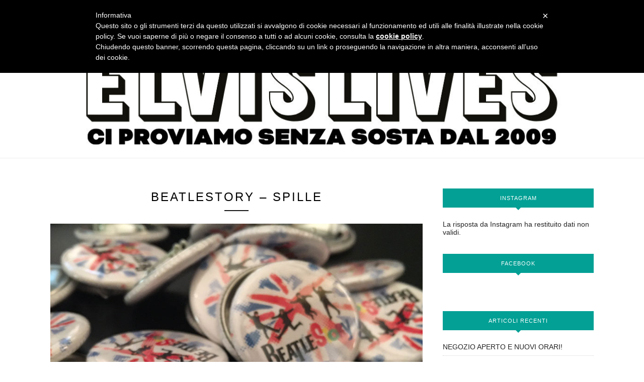

--- FILE ---
content_type: text/html; charset=UTF-8
request_url: https://www.elvislives.it/beatlestory-spille/
body_size: 24203
content:
<!DOCTYPE html>
<html lang="it-IT" prefix="og: http://ogp.me/ns#">
<head>

	<meta charset="UTF-8">
	<meta http-equiv="X-UA-Compatible" content="IE=edge">
	<meta name="viewport" content="width=device-width, initial-scale=1">

	<title>BeatleStory - Spille - Elvis Lives Roma</title>

	<link rel="profile" href="http://gmpg.org/xfn/11" />
	
		
	<link rel="alternate" type="application/rss+xml" title="Elvis Lives Roma RSS Feed" href="https://www.elvislives.it/feed/" />
	<link rel="alternate" type="application/atom+xml" title="Elvis Lives Roma Atom Feed" href="https://www.elvislives.it/feed/atom/" />
	<link rel="pingback" href="https://www.elvislives.it/xmlrpc.php" />
	
	
<!-- This site is optimized with the Yoast SEO plugin v7.1 - https://yoast.com/wordpress/plugins/seo/ -->
<meta name="description" content="Realizziamo nel nostro negozio di Roma ed in pochissimi giorni spille personalizzare con il vostro logo! Dimensione 24mm e 32mm. A partire da €0,24!"/>
<link rel="canonical" href="https://www.elvislives.it/beatlestory-spille/" />
<meta property="og:locale" content="it_IT" />
<meta property="og:type" content="article" />
<meta property="og:title" content="BeatleStory - Spille - Elvis Lives Roma" />
<meta property="og:description" content="Realizziamo nel nostro negozio di Roma ed in pochissimi giorni spille personalizzare con il vostro logo! Dimensione 24mm e 32mm. A partire da €0,24!" />
<meta property="og:url" content="https://www.elvislives.it/beatlestory-spille/" />
<meta property="og:site_name" content="Elvis Lives Roma" />
<meta property="article:section" content="Style" />
<meta property="article:published_time" content="2016-12-01T16:32:39+01:00" />
<meta property="article:modified_time" content="2016-12-01T16:41:16+01:00" />
<meta property="og:updated_time" content="2016-12-01T16:41:16+01:00" />
<meta property="og:image" content="https://www.elvislives.it/wp-content/uploads/SPILLE.jpg" />
<meta property="og:image:secure_url" content="https://www.elvislives.it/wp-content/uploads/SPILLE.jpg" />
<meta property="og:image:width" content="800" />
<meta property="og:image:height" content="800" />
<meta name="twitter:card" content="summary" />
<meta name="twitter:description" content="Realizziamo nel nostro negozio di Roma ed in pochissimi giorni spille personalizzare con il vostro logo! Dimensione 24mm e 32mm. A partire da €0,24!" />
<meta name="twitter:title" content="BeatleStory - Spille - Elvis Lives Roma" />
<meta name="twitter:image" content="https://www.elvislives.it/wp-content/uploads/SPILLE.jpg" />
<!-- / Yoast SEO plugin. -->

<link rel='dns-prefetch' href='//fonts.googleapis.com' />
<link rel='dns-prefetch' href='//s.w.org' />
<link rel="alternate" type="application/rss+xml" title="Elvis Lives Roma &raquo; Feed" href="https://www.elvislives.it/feed/" />
<link rel="alternate" type="application/rss+xml" title="Elvis Lives Roma &raquo; Feed dei commenti" href="https://www.elvislives.it/comments/feed/" />
<link rel="alternate" type="application/rss+xml" title="Elvis Lives Roma &raquo; BeatleStory &#8211; Spille Feed dei commenti" href="https://www.elvislives.it/beatlestory-spille/feed/" />
		<script type="text/javascript">
			window._wpemojiSettings = {"baseUrl":"https:\/\/s.w.org\/images\/core\/emoji\/11\/72x72\/","ext":".png","svgUrl":"https:\/\/s.w.org\/images\/core\/emoji\/11\/svg\/","svgExt":".svg","source":{"concatemoji":"https:\/\/www.elvislives.it\/wp-includes\/js\/wp-emoji-release.min.js?ver=4.9.26"}};
			!function(e,a,t){var n,r,o,i=a.createElement("canvas"),p=i.getContext&&i.getContext("2d");function s(e,t){var a=String.fromCharCode;p.clearRect(0,0,i.width,i.height),p.fillText(a.apply(this,e),0,0);e=i.toDataURL();return p.clearRect(0,0,i.width,i.height),p.fillText(a.apply(this,t),0,0),e===i.toDataURL()}function c(e){var t=a.createElement("script");t.src=e,t.defer=t.type="text/javascript",a.getElementsByTagName("head")[0].appendChild(t)}for(o=Array("flag","emoji"),t.supports={everything:!0,everythingExceptFlag:!0},r=0;r<o.length;r++)t.supports[o[r]]=function(e){if(!p||!p.fillText)return!1;switch(p.textBaseline="top",p.font="600 32px Arial",e){case"flag":return s([55356,56826,55356,56819],[55356,56826,8203,55356,56819])?!1:!s([55356,57332,56128,56423,56128,56418,56128,56421,56128,56430,56128,56423,56128,56447],[55356,57332,8203,56128,56423,8203,56128,56418,8203,56128,56421,8203,56128,56430,8203,56128,56423,8203,56128,56447]);case"emoji":return!s([55358,56760,9792,65039],[55358,56760,8203,9792,65039])}return!1}(o[r]),t.supports.everything=t.supports.everything&&t.supports[o[r]],"flag"!==o[r]&&(t.supports.everythingExceptFlag=t.supports.everythingExceptFlag&&t.supports[o[r]]);t.supports.everythingExceptFlag=t.supports.everythingExceptFlag&&!t.supports.flag,t.DOMReady=!1,t.readyCallback=function(){t.DOMReady=!0},t.supports.everything||(n=function(){t.readyCallback()},a.addEventListener?(a.addEventListener("DOMContentLoaded",n,!1),e.addEventListener("load",n,!1)):(e.attachEvent("onload",n),a.attachEvent("onreadystatechange",function(){"complete"===a.readyState&&t.readyCallback()})),(n=t.source||{}).concatemoji?c(n.concatemoji):n.wpemoji&&n.twemoji&&(c(n.twemoji),c(n.wpemoji)))}(window,document,window._wpemojiSettings);
		</script>
		<style type="text/css">
img.wp-smiley,
img.emoji {
	display: inline !important;
	border: none !important;
	box-shadow: none !important;
	height: 1em !important;
	width: 1em !important;
	margin: 0 .07em !important;
	vertical-align: -0.1em !important;
	background: none !important;
	padding: 0 !important;
}
</style>
<link rel='stylesheet' id='contact-form-7-css'  href='https://www.elvislives.it/wp-content/plugins/contact-form-7/includes/css/styles.css?ver=5.0.1' type='text/css' media='all' />
<link rel='stylesheet' id='sp_style-css'  href='https://www.elvislives.it/wp-content/themes/redwood/style.css?ver=4.9.26' type='text/css' media='all' />
<link rel='stylesheet' id='fontawesome-css-css'  href='https://www.elvislives.it/wp-content/themes/redwood/css/font-awesome.min.css?ver=4.9.26' type='text/css' media='all' />
<link rel='stylesheet' id='bxslider-css-css'  href='https://www.elvislives.it/wp-content/themes/redwood/css/jquery.bxslider.css?ver=4.9.26' type='text/css' media='all' />
<link rel='stylesheet' id='responsive-css'  href='https://www.elvislives.it/wp-content/themes/redwood/css/responsive.css?ver=4.9.26' type='text/css' media='all' />
<link rel='stylesheet' id='default_body_font-css'  href='http://fonts.googleapis.com/css?family=Lora%3A400%2C700%2C400italic%2C700italic&#038;subset=latin%2Clatin-ext&#038;ver=4.9.26' type='text/css' media='all' />
<link rel='stylesheet' id='default_heading_font-css'  href='http://fonts.googleapis.com/css?family=Montserrat%3A400%2C700&#038;ver=4.9.26' type='text/css' media='all' />
<script type='text/javascript' src='https://www.elvislives.it/wp-includes/js/jquery/jquery.js?ver=1.12.4'></script>
<script type='text/javascript' src='https://www.elvislives.it/wp-includes/js/jquery/jquery-migrate.min.js?ver=1.4.1'></script>
<script type='text/javascript'>
/* <![CDATA[ */
var pys_fb_pixel_options = {"ajax_url":"https:\/\/www.elvislives.it\/wp-admin\/admin-ajax.php","woo":{"addtocart_enabled":false}};
var pys_events = [{"type":"init","name":"143431143000943","params":[]},{"type":"track","name":"PageView","params":{"domain":"www.elvislives.it"},"delay":0},{"type":"trackCustom","name":"GeneralEvent","params":{"post_type":"post","content_name":"BeatleStory - Spille","post_id":531,"content_category":"Style","domain":"www.elvislives.it"},"delay":0}];
/* ]]> */
</script>
<script type='text/javascript' src='https://www.elvislives.it/wp-content/plugins/pixelyoursite/js/public.js?ver=5.2.1'></script>
<link rel='https://api.w.org/' href='https://www.elvislives.it/wp-json/' />
<link rel="EditURI" type="application/rsd+xml" title="RSD" href="https://www.elvislives.it/xmlrpc.php?rsd" />
<link rel="wlwmanifest" type="application/wlwmanifest+xml" href="https://www.elvislives.it/wp-includes/wlwmanifest.xml" /> 
<meta name="generator" content="WordPress 4.9.26" />
<link rel='shortlink' href='https://www.elvislives.it/?p=531' />
<link rel="alternate" type="application/json+oembed" href="https://www.elvislives.it/wp-json/oembed/1.0/embed?url=https%3A%2F%2Fwww.elvislives.it%2Fbeatlestory-spille%2F" />
<link rel="alternate" type="text/xml+oembed" href="https://www.elvislives.it/wp-json/oembed/1.0/embed?url=https%3A%2F%2Fwww.elvislives.it%2Fbeatlestory-spille%2F&#038;format=xml" />
<script type='text/javascript' data-cfasync='false'>var _mmunch = {'front': false, 'page': false, 'post': false, 'category': false, 'author': false, 'search': false, 'attachment': false, 'tag': false};_mmunch['post'] = true; _mmunch['postData'] = {"ID":531,"post_name":"beatlestory-spille","post_title":"BeatleStory - Spille","post_type":"post","post_author":"1","post_status":"publish"}; _mmunch['postCategories'] = [{"term_id":1,"name":"Style","slug":"style","term_group":0,"term_taxonomy_id":1,"taxonomy":"category","description":"","parent":0,"count":129,"filter":"raw","cat_ID":1,"category_count":129,"category_description":"","cat_name":"Style","category_nicename":"style","category_parent":0}]; _mmunch['postTags'] = false; _mmunch['postAuthor'] = {"name":"ElvisLives","ID":1};</script><script data-cfasync="false" src="//a.mailmunch.co/app/v1/site.js" id="mailmunch-script" data-plugin="mc_mm" data-mailmunch-site-id="728331" async></script>
		<!-- Facebook Pixel code is added on this page by PixelYourSite FREE v5.2.1 plugin. You can test it with Pixel Helper Chrome Extension. -->

		    <style type="text/css">
	
		#logo { padding-top:15px; padding-bottom:0px; }
				
		#top-bar, .slicknav_menu { background:#02a095; }				#nav-wrapper .menu li a:hover {  color:#333333; }
		
		#nav-wrapper .menu .sub-menu, #nav-wrapper .menu .children { background: #02a095; }
		#nav-wrapper ul.menu ul a, #nav-wrapper .menu ul ul a {  color:#ffffff; }
		#nav-wrapper ul.menu ul a:hover, #nav-wrapper .menu ul ul a:hover { color: #999999; background:; }
		
		.slicknav_nav { background:; }
		.slicknav_nav a { color:; }
		.slicknav_menu .slicknav_icon-bar { background-color:; }
		
		#top-social a { color:; }
		#top-social a:hover { color:; }
		#top-search i { color:; }
		
		.widget-title { background: #02a095; color: ;}
		.widget-title:after { border-top-color:#02a095; }
				.social-widget a { color:; }
		.social-widget a:hover { color:; }
		
		#footer { background:; }
		#footer-social a { color:; }
		#footer-social a:hover { color:; }
		#footer-social { border-color:; }
		.copyright { color:; }
		.copyright a { color:; }
		
		.post-header h2 a, .post-header h1 { color:; }
		.title-divider { color:; }
		.post-entry p { color:; }
		.post-entry h1, .post-entry h2, .post-entry h3, .post-entry h4, .post-entry h5, .post-entry h6 { color:; }
		.more-link { color:; }
		a.more-link:hover { color:; }
		.more-line { color:; }
		.more-link:hover > .more-line { color:; }
		.post-share-box.share-buttons a { color:; }
		.post-share-box.share-buttons a:hover { color:; }
		
		.mc4wp-form { background:; }
		.mc4wp-form label { color:; }
		.mc4wp-form button, .mc4wp-form input[type=button], .mc4wp-form input[type=submit] { background:; color:; }
		.mc4wp-form button:hover, .mc4wp-form input[type=button]:hover, .mc4wp-form input[type=submit]:hover { background:; color:; }
		
		a, .post-header .cat a { color:#bd0926; }
		.post-header .cat a { border-color:#bd0926; }
		
				
    </style>
    <script type="text/javascript">
	var _iub = _iub || [];
	_iub.csConfiguration = {
		cookiePolicyId: 7951606,
		siteId: 647552,
		lang: "it"
	};
</script>
<script type="text/javascript" src="//cdn.iubenda.com/cookie_solution/safemode/iubenda_cs.js" charset="UTF-8" async></script>


		<script>
			var iCallback = function() {};
	
			if ( typeof _iub.csConfiguration != 'undefined' ) {
				if ( 'callback' in _iub.csConfiguration ) {
					if ( 'onConsentGiven' in _iub.csConfiguration.callback )
						iCallback = _iub.csConfiguration.callback.onConsentGiven;
		
					_iub.csConfiguration.callback.onConsentGiven = function() {
						iCallback();
	
		              	/* separator */	   
		          		jQuery('noscript._no_script_iub').each(function (a, b) { var el = jQuery(b); el.after(el.html()); });
		          	}
				}
			}
		</script>	
</head>

<body class="post-template-default single single-post postid-531 single-format-standard">

	<div id="top-bar">
		
		<div class="container">
			
			<div id="nav-wrapper">
				<ul id="menu-main-menu" class="menu"><li id="menu-item-175" class="menu-item menu-item-type-custom menu-item-object-custom menu-item-175"><a href="http://elvislives.it/">Home</a></li>
<li id="menu-item-257" class="menu-item menu-item-type-custom menu-item-object-custom menu-item-257"><a target="_blank" href="https://shop.elvislives.it/">Shop</a></li>
</ul>			</div>
			
			<div class="menu-mobile"></div>
			
						<div id="top-search">
				<a href="#" class="search"><i class="fa fa-search"></i></a>
				<div class="show-search">
					<form role="search" method="get" id="searchform" action="https://www.elvislives.it/">
		<input type="text" placeholder="Search and hit enter..." name="s" id="s" />
</form>				</div>
			</div>
						
						<div id="top-social" >
			
				<a href="http://facebook.com//elvislivesroma/" target="_blank"><i class="fa fa-facebook"></i></a>								<a href="http://instagram.com/elvislivesroma" target="_blank"><i class="fa fa-instagram"></i></a>																																												
			</div>
						
		</div>
		
	</div>
	
	<header id="header" class="noslider">
		
		<div class="container">
			
			<div id="logo">
				
									
											<h2><a href="https://www.elvislives.it"><img src="https://www.elvislives.it/wp-content/uploads/default-TESTATA_SITO_HEAD_2025.jpg" alt="Elvis Lives Roma" /></a></h2>
										
								
			</div>
			
		</div>
		
	</header>	
	<div class="container">
		
		<div id="content">
			
						
			<div id="main" >
			
								
					<article id="post-531" class="post-531 post type-post status-publish format-standard has-post-thumbnail hentry category-style">
					
	<div class="post-header">
		
				
					<h1>BeatleStory &#8211; Spille</h1>
				
		<span class="title-divider"></span>
		
				
	</div>
	
			
						<div class="post-img">
							<img width="800" height="800" src="https://www.elvislives.it/wp-content/uploads/SPILLE.jpg" class="attachment-full-thumb size-full-thumb wp-post-image" alt="" srcset="https://www.elvislives.it/wp-content/uploads/SPILLE.jpg 800w, https://www.elvislives.it/wp-content/uploads/SPILLE-150x150.jpg 150w, https://www.elvislives.it/wp-content/uploads/SPILLE-300x300.jpg 300w, https://www.elvislives.it/wp-content/uploads/SPILLE-768x768.jpg 768w" sizes="(max-width: 800px) 100vw, 800px" />					</div>
						
		
	<div class="post-entry">
		
				
			<div class='mailmunch-forms-before-post' style='display: none !important;'></div><p>Abbiamo già lavorato per i ragazzi di <a href="http://www.beatlestorylive.com">BeatleStory</a>, che portano in tour per l&#8217;Italia e l&#8217;Europa un bellissimo spettacolo sui Beatles, facendo la loro brochure e qualche fondale per il loro spettacolo, ma questa volta niente lavori di grafica, bensì un po&#8217; di <strong>spille</strong> promozionali, aka il <strong>gadget perfetto</strong>!<br />
Queste sono quelle un po&#8217; più grandi, di diametro 32mm, ma possiamo realizzare anche le classicone da 24mm.<br />
Ci mettiamo pochi giorni e le facciamo tutte rigorosamente a mano: nello shop di San Lorenzo siamo diventati delle vere e proprie macchine da guerra!<br />
Provare per credere!<br />
Vado a mettere <em>&#8220;Back in the USSR&#8221;</em> a tutto volume!</p><div class='mailmunch-forms-in-post-middle' style='display: none !important;'></div>
<div class='mailmunch-forms-after-post' style='display: none !important;'></div>			
				
				
				
	</div>
	
		
		
		
				<div class="post-pagination">
	
		<a href="https://www.elvislives.it/elvis-people-marco-terzi/" class="prev"><i class="fa fa-angle-left"></i> Previous Post</a>
		
		<a href="https://www.elvislives.it/elvis-people-gabriele-aka-chef-rubio/" class="next">Next Post <i class="fa fa-angle-right"></i></a>
		
</div>
			
	<div class="post-comments" id="comments">
	
	<div class="post-box"><h4 class="post-box-title"><span>No Comments</span></h4></div><div class='comments'></div><div id='comments_pagination'></div>	<div id="respond" class="comment-respond">
		<h3 id="reply-title" class="comment-reply-title">Leave a Reply <small><a rel="nofollow" id="cancel-comment-reply-link" href="/beatlestory-spille/#respond" style="display:none;">Cancel Reply</a></small></h3><p class="must-log-in">Devi essere <a href="https://www.elvislives.it/wp-login.php?redirect_to=https%3A%2F%2Fwww.elvislives.it%2Fbeatlestory-spille%2F">connesso</a> per inviare un commento.</p>	</div><!-- #respond -->
	

</div> <!-- end comments div -->
	
</article>						
								
								
			</div>

<aside id="sidebar">
	
	<div id="null-instagram-feed-3" class="widget null-instagram-feed"><h4 class="widget-title">Instagram</h4>La risposta da Instagram ha restituito dati non validi.</div><div id="solopine_facebook_widget-2" class="widget solopine_facebook_widget"><h4 class="widget-title">Facebook</h4>			<div id="fb-root"></div>
			<script>(function(d, s, id) {
			  var js, fjs = d.getElementsByTagName(s)[0];
			  if (d.getElementById(id)) return;
			  js = d.createElement(s); js.id = id;
			  js.src = "//connect.facebook.net/en_US/sdk.js#xfbml=1&version=v2.3";
			  fjs.parentNode.insertBefore(js, fjs);
			}(document, 'script', 'facebook-jssdk'));</script>
			<div class="fb-page" data-href="https://www.facebook.com/elvislivesroma" data-hide-cover="false" data-show-facepile="true" data-show-posts="false"></div>
			
		</div>		<div id="recent-posts-2" class="widget widget_recent_entries">		<h4 class="widget-title">Articoli recenti</h4>		<ul>
											<li>
					<a href="https://www.elvislives.it/shop-online-aperto/">NEGOZIO APERTO E NUOVI ORARI!</a>
									</li>
											<li>
					<a href="https://www.elvislives.it/kanken-kanken-kanken/">Kanken! Kanken! Kanken!</a>
									</li>
											<li>
					<a href="https://www.elvislives.it/poteva-andare-peggio/">Poteva andare peggio!</a>
									</li>
											<li>
					<a href="https://www.elvislives.it/lavorare-il-sabato/">Lavorare il sabato.</a>
									</li>
											<li>
					<a href="https://www.elvislives.it/la-formula-della-felicita/">La formula della felicità.</a>
									</li>
					</ul>
		</div><div id="categories-2" class="widget widget_categories"><h4 class="widget-title">Categorie</h4>		<ul>
	<li class="cat-item cat-item-1"><a href="https://www.elvislives.it/category/style/" >Style</a>
</li>
		</ul>
</div><div id="solopine_social_widget-2" class="widget solopine_social_widget"><h4 class="widget-title">Subscribe &#038; Follow</h4>		
			<div class="social-widget">
				<a href="http://facebook.com//elvislivesroma/" target="_blank"><i class="fa fa-facebook"></i></a>								<a href="http://instagram.com/elvislivesroma" target="_blank"><i class="fa fa-instagram"></i></a>																																											</div>
			
			
		</div><div id="mc_mm_widget-3" class="widget widget_mc_mm_widget"><h4 class="widget-title">Newsletter</h4><div class='mailmunch-wordpress-widget mailmunch-wordpress-widget-377212' style='display: none !important;'></div></div><div id="paypal_donations-2" class="widget widget_paypal_donations"><h4 class="widget-title">Invia Pagamento</h4><!-- Begin PayPal Donations by https://www.tipsandtricks-hq.com/paypal-donations-widgets-plugin -->

<form action="https://www.paypal.com/cgi-bin/webscr" method="post">
    <div class="paypal-donations">
        <input type="hidden" name="cmd" value="_donations" />
        <input type="hidden" name="bn" value="TipsandTricks_SP" />
        <input type="hidden" name="business" value="elvis@elvislives.it" />
        <input type="hidden" name="rm" value="0" />
        <input type="hidden" name="currency_code" value="EUR" />
        <input type="image" style="cursor: pointer;" src="http://www.elvislives.it/wp-content/uploads/paiement-paypal-e1480456310295.jpg" name="submit" alt="PayPal - The safer, easier way to pay online." />
        <img alt="" src="https://www.paypal.com/en_US/i/scr/pixel.gif" width="1" height="1" />
    </div>
</form>
<!-- End PayPal Donations -->
</div>	
</aside>	
		<!-- END CONTENT -->
		</div>
	
	<!-- END CONTAINER -->
	</div>
	
	<div id="instagram-footer">

		<div id="null-instagram-feed-2" class="instagram-widget null-instagram-feed"><h4 class="instagram-title">Instagram</h4>La risposta da Instagram ha restituito dati non validi.</div>		
	</div>
	
	<footer id="footer">
		
		<div class="container">
			
						<div id="footer-social">
				
				<a href="http://facebook.com//elvislivesroma/" target="_blank"><i class="fa fa-facebook"></i> <span>Facebook</span></a>								<a href="http://instagram.com/elvislivesroma" target="_blank"><i class="fa fa-instagram"></i> <span>Instagram</span></a>																																												
			</div>
						
			<div id="footer-copyright">

				<p class="copyright">© 2016 -Elvis Lives. All Rights Reserved.
<br>
<a href="//www.iubenda.com/privacy-policy/7951606" class="iubenda-white iubenda-embed" title="Privacy Policy">Privacy Policy</a><script type="text/javascript">(function (w,d) {var loader = function () {var s = d.createElement("script"), tag = d.getElementsByTagName("script")[0]; s.src = "//cdn.iubenda.com/iubenda.js"; tag.parentNode.insertBefore(s,tag);}; if(w.addEventListener){w.addEventListener("load", loader, false);}else if(w.attachEvent){w.attachEvent("onload", loader);}else{w.onload = loader;}})(window, document);</script>



</p>
		
	
			</div>
			
		</div>
		
	</footer>
	
	<noscript><img height='1' width='1' style='display: none;' src='https://www.facebook.com/tr?id=143431143000943&ev=PageView&noscript=1&cd[domain]=www.elvislives.it' alt='facebook_pixel'></noscript><noscript><img height='1' width='1' style='display: none;' src='https://www.facebook.com/tr?id=143431143000943&ev=GeneralEvent&noscript=1&cd[post_type]=post&cd[content_name]=BeatleStory+-+Spille&cd[post_id]=531&cd[content_category]=Style&cd[domain]=www.elvislives.it' alt='facebook_pixel'></noscript>
		<script type="text/javascript">
		/* <![CDATA[ */
		var pys_edd_ajax_events = [];
		/* ]]> */
		</script>

		<script>
    jQuery(document).ready(function () {
		jQuery.post('https://www.elvislives.it?ga_action=googleanalytics_get_script', {action: 'googleanalytics_get_script'}, function(response) {
			var F = new Function ( response );
			return( F() );
		});
    });
</script><script type='text/javascript'>
/* <![CDATA[ */
var wpcf7 = {"apiSettings":{"root":"https:\/\/www.elvislives.it\/wp-json\/contact-form-7\/v1","namespace":"contact-form-7\/v1"},"recaptcha":{"messages":{"empty":"Per favore dimostra che non sei un robot."}}};
/* ]]> */
</script>
<script type='text/javascript' src='https://www.elvislives.it/wp-content/plugins/contact-form-7/includes/js/scripts.js?ver=5.0.1'></script>
<script type='text/javascript' src='https://www.elvislives.it/wp-content/themes/redwood/js/jquery.slicknav.min.js?ver=4.9.26'></script>
<script type='text/javascript' src='https://www.elvislives.it/wp-content/themes/redwood/js/jquery.bxslider.min.js?ver=4.9.26'></script>
<script type='text/javascript' src='https://www.elvislives.it/wp-content/themes/redwood/js/fitvids.js?ver=4.9.26'></script>
<script type='text/javascript' src='https://www.elvislives.it/wp-content/themes/redwood/js/solopine.js?ver=4.9.26'></script>
<script type='text/javascript' src='https://www.elvislives.it/wp-includes/js/comment-reply.min.js?ver=4.9.26'></script>
<script type='text/javascript' src='https://www.elvislives.it/wp-includes/js/wp-embed.min.js?ver=4.9.26'></script>
	
</body>

</html>

--- FILE ---
content_type: application/javascript
request_url: https://www.elvislives.it/wp-content/plugins/pixelyoursite/js/public.js?ver=5.2.1
body_size: 5320
content:
jQuery(document).ready(function( $ ) {

    if (typeof pys_fb_pixel_options === 'undefined') {
        return;
    }

    // load FB pixel
    !function(f,b,e,v,n,t,s){if(f.fbq)return;n=f.fbq=function(){n.callMethod?
        n.callMethod.apply(n,arguments):n.queue.push(arguments)};if(!f._fbq)f._fbq=n;
        n.push=n;n.loaded=!0;n.version='2.0';n.agent='dvpixelyoursite';n.queue=[];t=b.createElement(e);t.async=!0;
        t.src=v;s=b.getElementsByTagName(e)[0];s.parentNode.insertBefore(t,s)}(window,
        document,'script','https://connect.facebook.net/en_US/fbevents.js');

    var fbAddToCart = function ($button) {

        var data = {
            action: 'pys_woo_addtocart_params',
            product_id: undefined,
            variation_id: undefined,
            quantity: 1
        };

        $.each($button.data(), function (key, value) {
            data[key] = value;
        });

        var $variations_form = $button.closest('form.variations_form.cart'),
            $single_form = $button.closest('form.cart');

        if ($variations_form.length === 1) {
            data.product_id = parseInt($single_form.find('*[name="add-to-cart"]').val());
            data.variation_id = parseInt($variations_form.find('input[name="variation_id"]').val());
            data.quantity = parseInt($variations_form.find('input[name="quantity"]').val());
        } else if ($single_form.length === 1) {
            data.product_id = parseInt($single_form.find('*[name="add-to-cart"]').val());
            data.quantity = parseInt($single_form.find('input[name="quantity"]').val());
        }

        $.ajax({
            url: pys_fb_pixel_options.ajax_url,
            data: data,
            dataType: 'json',
            async: false,
            success: function (response) {

                if (!response || response.error) {
                    return;
                }

                fbq('track', 'AddToCart', response.data);

            }
        });

    };

    /**
     * WooCommerce AddToCart on button
     */
    if (pys_fb_pixel_options.woo.addtocart_enabled && typeof wc_add_to_cart_params !== 'undefined'
        && wc_add_to_cart_params.cart_redirect_after_add !== 'yes') {

        $(document.body).on('added_to_cart', function (e, fragments, cart_hash, $button) {
            fbAddToCart($button);
        });

    }

    regularEvents();
    customCodeEvents();

    // EDD AddToCart
    $('.edd-add-to-cart').click(function () {

        try {

            // extract pixel event ids from classes like 'pys-event-id-{UNIQUE ID}'
            var classes = $.grep(this.className.split(" "), function (element, index) {
                return element.indexOf('pys-event-id-') === 0;
            });

            // verify that we have at least one matching class
            if (typeof classes == 'undefined' || classes.length == 0) {
                return;
            }

            // extract event id from class name
            var regexp = /pys-event-id-(.*)/;
            var event_id = regexp.exec(classes[0]);

            if (event_id == null) {
                return;
            }

            evaluateEventByID(event_id[1], pys_edd_ajax_events);

        } catch (e) {
            console.log(e);
        }

    });

    /**
     * Process Init, General, Search, Standard (except custom code), WooCommerce (except AJAX AddToCart, Affiliate and
     * PayPal events. In case if delay param is present - event will be fired after desired timeout.
     */
    function regularEvents() {

        if( typeof pys_events == 'undefined' ) {
            return;
        }

        for( var i = 0; i < pys_events.length; i++ ) {

            var eventData = pys_events[i];

            if( eventData.hasOwnProperty('delay') == false || eventData.delay == 0 ) {

                fbq( eventData.type, eventData.name, eventData.params );

            } else {

                setTimeout( function( type, name, params ) {
                    fbq( type, name, params );
                }, eventData.delay * 1000, eventData.type, eventData.name, eventData.params );

            }

        }

    }

    /**
     * Process only custom code Standard events.
     */
    function customCodeEvents() {

        if( typeof pys_customEvents == 'undefined' ) {
            return;
        }

        $.each( pys_customEvents, function( index, code ) {
            eval( code );
        } );

    }

    /**
     * Fire event with {eventID} from =events= events list. In case of event data have =custom= property, code will be
     * evaluated without regular Facebook pixel call.
     */
    function evaluateEventByID( eventID, events ) {

        if( typeof events == 'undefined' || events.length == 0 ) {
            return;
        }

        // try to find required event
        if( events.hasOwnProperty( eventID ) == false ) {
            return;
        }

        var eventData = events[ eventID ];

        if( eventData.hasOwnProperty( 'custom' ) ) {

            eval( eventData.custom );

        } else {

            fbq( eventData.type, eventData.name, eventData.params );

        }

    }

});

--- FILE ---
content_type: text/plain
request_url: https://www.google-analytics.com/j/collect?v=1&_v=j102&a=1706552316&t=pageview&_s=1&dl=https%3A%2F%2Fwww.elvislives.it%2Fbeatlestory-spille%2F&ul=en-us%40posix&dt=BeatleStory%20-%20Spille%20-%20Elvis%20Lives%20Roma&sr=1280x720&vp=1280x720&_u=IEBAAEABAAAAACAAI~&jid=194596851&gjid=1700915990&cid=76570285.1768781277&tid=UA-87167003-1&_gid=530838788.1768781277&_r=1&_slc=1&z=1056016088
body_size: -285
content:
2,cG-VT6XXFVX1Y

--- FILE ---
content_type: application/javascript; charset=utf-8
request_url: https://www.iubenda.com/cookie-solution/confs/js/7951606.js
body_size: -316
content:
_iub.csRC = { showBranding: false, publicId: '7d01d194-6db6-11ee-8bfc-5ad8d8c564c0', floatingGroup: false };
_iub.csEnabled = true;
_iub.csPurposes = [4,5,3,1];
_iub.cpUpd = 1709841913;
_iub.csT = 0.025;
_iub.googleConsentModeV2 = true;
